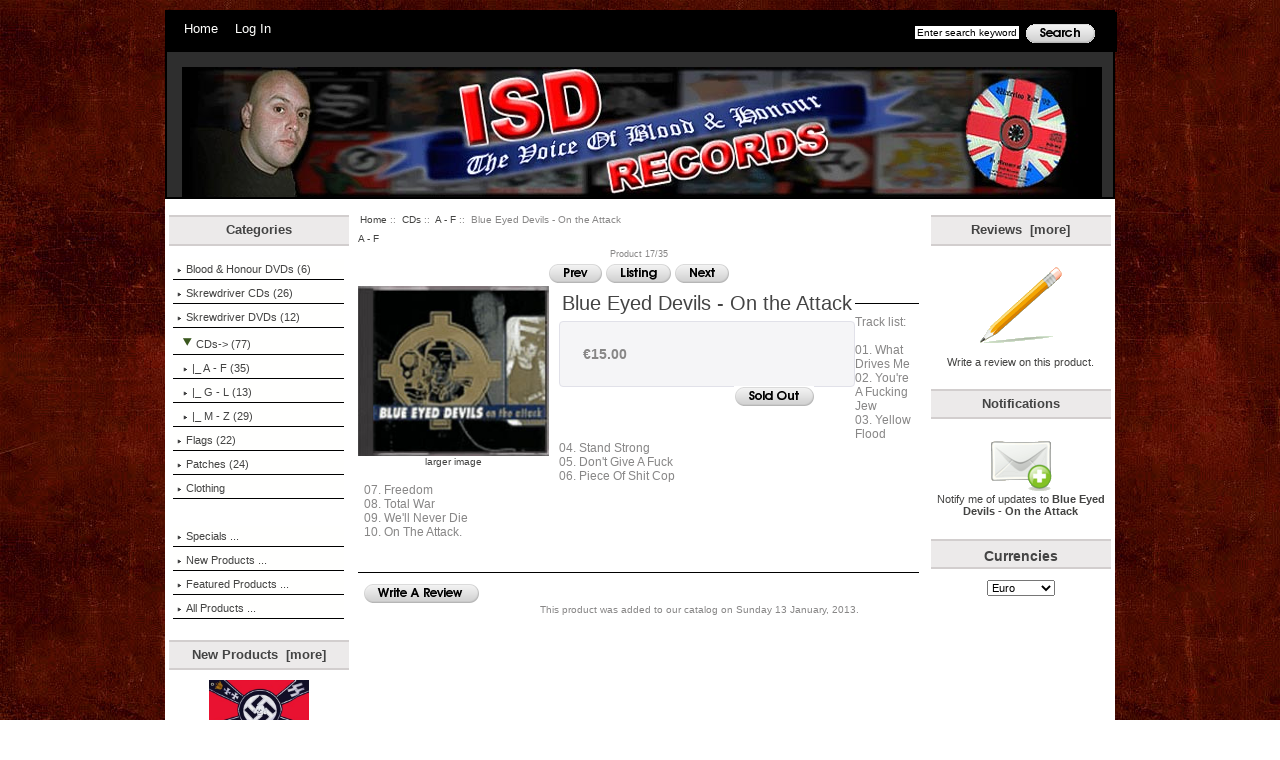

--- FILE ---
content_type: text/html; charset=utf-8
request_url: https://www.isdrecords.com/index.php?main_page=product_info&cPath=1_9&products_id=110
body_size: 4505
content:
<!DOCTYPE html PUBLIC "-//W3C//DTD XHTML 1.0 Transitional//EN" "http://www.w3.org/TR/xhtml1/DTD/xhtml1-transitional.dtd">
<html xmlns="http://www.w3.org/1999/xhtml" dir="ltr" lang="en">
<head>
<title>Blue Eyed Devils - On the Attack - &euro;15.00 : ISD RECORDS</title>
<meta http-equiv="Content-Type" content="text/html; charset=utf-8" />
<meta name="keywords" content="Blue Eyed Devils - On the Attack CDs Flags Patches Clothing Skrewdriver CDs Blood & Honour DVDs Skrewdriver DVDs skrewdriver, cds, dvds, blood and honour, combat 18, ian stuart" />
<meta name="description" content="ISD RECORDS Blue Eyed Devils - On the Attack - Track list: 01. What Drives Me 02. You're A Fucking Jew 03. Yellow Flood 04. Stand Strong 05. Don't Give A Fuck 06. Piece Of Shit Cop 07. Freedom 08. Total War 09. We'll Never Die 10. On The Attack. " />
<meta http-equiv="imagetoolbar" content="no" />
<meta name="author" content="The Zen Cart&trade; Team and others" />
<meta name="generator" content="shopping cart program by Zen Cart&trade;, http://www.zen-cart.com eCommerce" />

<base href="https://www.isdrecords.com/" />

<link rel="stylesheet" type="text/css" href="includes/templates/avonlee_contempo/css/stylesheet.css" />
<link rel="stylesheet" type="text/css" href="includes/templates/avonlee_contempo/css/stylesheet_betterCategoriesEzInfo.css" />
<link rel="stylesheet" type="text/css" href="includes/templates/avonlee_contempo/css/stylesheet_css_buttons.css" />
<link rel="stylesheet" type="text/css" href="includes/templates/avonlee_contempo/css/stylesheet_dotline.css" />
<link rel="stylesheet" type="text/css" href="includes/templates/avonlee_contempo/css/stylesheet_footer_menu.css" />
<link rel="stylesheet" type="text/css" href="includes/templates/avonlee_contempo/css/stylesheet_module_tabs.css" />
<link rel="stylesheet" type="text/css" media="print" href="includes/templates/avonlee_contempo/css/print_stylesheet.css" />
<script type="text/javascript" src="includes/modules/pages/product_info/jscript_textarea_counter.js"></script>
<script src="https://ajax.googleapis.com/ajax/libs/jquery/1.8.2/jquery.min.js"  type="text/javascript"></script>


<script language="javascript" type="text/javascript"><!--
function popupWindow(url) {
  window.open(url,'popupWindow','toolbar=no,location=no,directories=no,status=no,menubar=no,scrollbars=no,resizable=yes,copyhistory=no,width=100,height=100,screenX=150,screenY=150,top=150,left=150')
}
function popupWindowPrice(url) {
  window.open(url,'popupWindow','toolbar=no,location=no,directories=no,status=no,menubar=no,scrollbars=yes,resizable=yes,copyhistory=no,width=600,height=400,screenX=150,screenY=150,top=150,left=150')
}
//--></script>
<!--[if IE 6]><link rel="stylesheet" type="text/css" media="screen" href="includes/templates/avonlee_contempo/css/ie6.css" /><![endif]-->
<!--[if IE 7]><link rel="stylesheet" type="text/css" media="screen" href="includes/templates/avonlee_contempo/css/ie7.css" /><![endif]-->


</head>

<body id="productinfoBody">

<div id="mainWrapper">



<!--bof-header logo and navigation display-->

<div id="headerWrapper">
<!--bof-navigation display-->
<div id="navMainWrapper">
<div id="navMain">
    <ul class="back">
    <li><a href="https://www.isdrecords.com/">Home</a></li>
	    <li><a href="https://www.isdrecords.com/index.php?main_page=login">Log In</a></li>

</ul>
</div>
<div id="navMainSearch"><form name="quick_find_header" action="https://www.isdrecords.com/index.php?main_page=advanced_search_result" method="get"><input type="hidden" name="main_page" value="advanced_search_result" /><input type="hidden" name="search_in_description" value="1" /><input type="text" name="keyword" size="6" class="search-header-box" maxlength="30" style="width: 100px" value="Enter search keywords here" onfocus="if (this.value == 'Enter search keywords here') this.value = '';" onblur="if (this.value == '') this.value = 'Enter search keywords here';" />&nbsp;<input type="image" src="includes/templates/avonlee_contempo/buttons/english/button_search_header.gif" value="" class="search-header-button" style="width: 70px" /></form></div>
<br class="clearBoth" />
</div>
<!--eof-navigation display-->

<!--bof-branding display-->
<div id="logoWrapper">
    <div id="logo"><a href="https://www.isdrecords.com/"><img src="includes/templates/avonlee_contempo/images/logo.jpg" alt="ISD RECORDS The Voice of Hate Rock World Wide" title=" ISD RECORDS The Voice of Hate Rock World Wide " width="920" height="130" /></a></div>
</div>
<br class="clearBoth" />
<!--eof-branding display-->

<!--eof-header logo and navigation display-->

<!--bof-optional categories tabs navigation display-->
<!--eof-optional categories tabs navigation display-->

<!--bof-header ezpage links-->
<!--eof-header ezpage links-->
</div>

<table width="100%" border="0" cellspacing="0" cellpadding="0" id="contentMainWrapper">
  <tr>

 <td id="navColumnOne" class="columnLeft" style="width: 185px">
<div id="navColumnOneWrapper" style="width: 180px"><!--// bof: categories //-->
<div class="leftBoxContainer" id="categories" style="width: 180px">
<h3 class="leftBoxHeading" id="categoriesHeading">Categories</h3>
<div id="categoriesContent" class="sideBoxContent">
<div class="betterCategories"><a class="category-top" href="https://www.isdrecords.com/index.php?main_page=index&amp;cPath=7"><img src="includes/templates/avonlee_contempo/images/bc_cat_no_sub.gif" alt="" width="9" height="5" />Blood & Honour DVDs&nbsp;(6)</a></div><div class="betterCategories"><a class="category-top" href="https://www.isdrecords.com/index.php?main_page=index&amp;cPath=6"><img src="includes/templates/avonlee_contempo/images/bc_cat_no_sub.gif" alt="" width="9" height="5" />Skrewdriver CDs&nbsp;(26)</a></div><div class="betterCategories"><a class="category-top" href="https://www.isdrecords.com/index.php?main_page=index&amp;cPath=8"><img src="includes/templates/avonlee_contempo/images/bc_cat_no_sub.gif" alt="" width="9" height="5" />Skrewdriver DVDs&nbsp;(12)</a></div><div class="betterCategories"><a class="category-top" href="https://www.isdrecords.com/index.php?main_page=index&amp;cPath=1"><span class="category-subs-parent"><img src="includes/templates/avonlee_contempo/images/bc_cat_pointer_down.gif" alt="" width="19" height="13" />CDs</span>-&gt;&nbsp;(77)</a></div><div class="betterCategories"><a class="category-products" href="https://www.isdrecords.com/index.php?main_page=index&amp;cPath=1_9"><span class="category-subs-selected">&nbsp;&nbsp;<img src="includes/templates/avonlee_contempo/images/bc_cat_no_sub.gif" alt="" width="9" height="5" />|_&nbsp;A - F</span>&nbsp;(35)</a></div><div class="betterCategories"><a class="category-products" href="https://www.isdrecords.com/index.php?main_page=index&amp;cPath=1_10">&nbsp;&nbsp;<img src="includes/templates/avonlee_contempo/images/bc_cat_no_sub.gif" alt="" width="9" height="5" />|_&nbsp;G - L&nbsp;(13)</a></div><div class="betterCategories"><a class="category-products" href="https://www.isdrecords.com/index.php?main_page=index&amp;cPath=1_11">&nbsp;&nbsp;<img src="includes/templates/avonlee_contempo/images/bc_cat_no_sub.gif" alt="" width="9" height="5" />|_&nbsp;M - Z&nbsp;(29)</a></div><div class="betterCategories"><a class="category-top" href="https://www.isdrecords.com/index.php?main_page=index&amp;cPath=3"><img src="includes/templates/avonlee_contempo/images/bc_cat_no_sub.gif" alt="" width="9" height="5" />Flags&nbsp;(22)</a></div><div class="betterCategories"><a class="category-top" href="https://www.isdrecords.com/index.php?main_page=index&amp;cPath=4"><img src="includes/templates/avonlee_contempo/images/bc_cat_no_sub.gif" alt="" width="9" height="5" />Patches&nbsp;(24)</a></div><div class="betterCategories"><a class="category-top" href="https://www.isdrecords.com/index.php?main_page=index&amp;cPath=5"><img src="includes/templates/avonlee_contempo/images/bc_cat_no_sub.gif" alt="" width="9" height="5" />Clothing</a></div><br style="line-height: 0;" /><hr id="catBoxDivider" /><br style="line-height: 0;" /><div class="betterCategories"><a class="category-links" href="https://www.isdrecords.com/index.php?main_page=specials"><img src="includes/templates/avonlee_contempo/images/bc_cat_boxes.gif" alt="" width="9" height="5" />Specials ...</a></div><div class="betterCategories"><a class="category-links" href="https://www.isdrecords.com/index.php?main_page=products_new"><img src="includes/templates/avonlee_contempo/images/bc_cat_boxes.gif" alt="" width="9" height="5" />New Products ...</a></div><div class="betterCategories"><a class="category-links" href="https://www.isdrecords.com/index.php?main_page=featured_products"><img src="includes/templates/avonlee_contempo/images/bc_cat_boxes.gif" alt="" width="9" height="5" />Featured Products ...</a></div><div class="betterCategories"><a class="category-links" href="https://www.isdrecords.com/index.php?main_page=products_all"><img src="includes/templates/avonlee_contempo/images/bc_cat_boxes.gif" alt="" width="9" height="5" />All Products ...</a></div></div></div>
<!--// eof: categories //-->

<!--// bof: whatsnew //-->
<div class="leftBoxContainer" id="whatsnew" style="width: 180px">
<h3 class="leftBoxHeading" id="whatsnewHeading"><a href="https://www.isdrecords.com/index.php?main_page=products_new">New Products&nbsp;&nbsp;[more]</a></h3>
<div class="sideBoxContent centeredContent">
  <div class="sideBoxContentItem"><a href="https://www.isdrecords.com/index.php?main_page=product_info&amp;cPath=3&amp;products_id=67"><img src="images/danzig-flag[1].jpg" alt="Danzig SS Flag" title=" Danzig SS Flag " width="100" height="58" /><br />Danzig SS Flag</a><div>&euro;20.00</div></div>
  <div class="sideBoxContentItem"><a href="https://www.isdrecords.com/index.php?main_page=product_info&amp;cPath=3&amp;products_id=68"><img src="images/german-youth-flag[1].jpg" alt="German Youth Regimental Flag - Deutsche Jungbannfahne" title=" German Youth Regimental Flag - Deutsche Jungbannfahne " width="100" height="67" /><br />German Youth Regimental Flag - Deutsche Jungbannfahne</a><div>&euro;20.00</div></div>
  <div class="sideBoxContentItem"><a href="https://www.isdrecords.com/index.php?main_page=product_info&amp;cPath=3&amp;products_id=69"><img src="images/hitleryouthflag[1].jpg" alt="Hitler Youth Flag" title=" Hitler Youth Flag " width="100" height="60" /><br />Hitler Youth Flag</a><div>&euro;20.00</div></div></div>
</div>
<!--// eof: whatsnew //-->

<!--// bof: search //-->
<div class="leftBoxContainer" id="search" style="width: 180px">
<h3 class="leftBoxHeading" id="searchHeading"><label>Search</label></h3>
<div id="searchContent" class="sideBoxContent centeredContent"><form name="quick_find" action="https://www.isdrecords.com/index.php?main_page=advanced_search_result" method="get"><input type="hidden" name="main_page" value="advanced_search_result" /><input type="hidden" name="search_in_description" value="1" /><input type="text" name="keyword" size="18" maxlength="100" style="width: 150px" value="Enter search keywords here" onfocus="if (this.value == 'Enter search keywords here') this.value = '';" onblur="if (this.value == '') this.value = 'Enter search keywords here';" /><br /><input type="image" src="includes/templates/avonlee_contempo/buttons/english/button_search.gif" value="" style="width: 78px" /><br /><a href="https://www.isdrecords.com/index.php?main_page=advanced_search">Advanced Search</a></form></div></div>
<!--// eof: search //-->

<!--// bof: featured //-->
<div class="leftBoxContainer" id="featured" style="width: 180px">
<h3 class="leftBoxHeading" id="featuredHeading"><a href="https://www.isdrecords.com/index.php?main_page=featured_products">Featured&nbsp;&nbsp;[more]</a></h3>
<div class="sideBoxContent centeredContent">
  <div class="sideBoxContentItem"><a href="https://www.isdrecords.com/index.php?main_page=product_info&amp;cPath=1_9&amp;products_id=169"><img src="images/chingford attack.jpg" alt="Chingford Attack - Reds Better Run When We're On the Attack" title=" Chingford Attack - Reds Better Run When We're On the Attack " width="90" height="80" /><br />Chingford Attack - Reds Better Run When We're On the Attack</a><div>&euro;15.00</div></div>
  <div class="sideBoxContentItem"><a href="https://www.isdrecords.com/index.php?main_page=product_info&amp;cPath=1_9&amp;products_id=170"><img src="images/Blackshirts[1].jpg" alt="Blackshirts - Blackshirts Rise Again" title=" Blackshirts - Blackshirts Rise Again " width="90" height="80" /><br />Blackshirts - Blackshirts Rise Again</a><div>&euro;15.00</div></div></div>
</div>
<!--// eof: featured //-->

<!--// bof: information //-->
<div class="leftBoxContainer" id="information" style="width: 180px">
<h3 class="leftBoxHeading" id="informationHeading">Information</h3>
<div id="informationContent" class="sideBoxContent">
<ul style="margin: 0; padding: 0; list-style-type: none;">
<li><div class="betterInformation"><a href="https://www.isdrecords.com/index.php?main_page=shippinginfo">Shipping &amp; Returns</a></div></li>
<li><div class="betterInformation"><a href="https://www.isdrecords.com/index.php?main_page=contact_us">Contact Us</a></div></li>
<li><div class="betterInformation"><a href="https://www.isdrecords.com/index.php?main_page=site_map">Site Map</a></div></li>
</ul>
</div></div>
<!--// eof: information //-->


</div></td>
    <td valign="top">
<!-- bof  breadcrumb -->
    <div id="navBreadCrumb">  <a href="https://www.isdrecords.com/">Home</a>&nbsp;::&nbsp;
  <a href="https://www.isdrecords.com/index.php?main_page=index&amp;cPath=1">CDs</a>&nbsp;::&nbsp;
  <a href="https://www.isdrecords.com/index.php?main_page=index&amp;cPath=1_9">A - F</a>&nbsp;::&nbsp;
Blue Eyed Devils - On the Attack
</div>
<!-- eof breadcrumb -->


<!-- bof upload alerts -->
<!-- eof upload alerts -->

<div class="centerColumn" id="productGeneral">

<!--bof Form start-->
<form name="cart_quantity" action="https://www.isdrecords.com/index.php?main_page=product_info&amp;cPath=1_9&amp;products_id=110&amp;action=add_product" method="post" enctype="multipart/form-data"><input type="hidden" name="securityToken" value="c92111b65b513c117f690990dcf09c10" />
<!--eof Form start-->


<!--bof Category Icon -->

<div align="left" id="categoryIcon" class="categoryIcon"><a href="https://www.isdrecords.com/index.php?main_page=index&amp;cPath=1_9">A - F</a></div><!--eof Category Icon -->

<!--bof Prev/Next top position -->
<div class="navNextPrevWrapper">
<p class="navNextPrevCounter">Product 17/35</p>
<div class="navNextPrevList"><a href="https://www.isdrecords.com/index.php?main_page=product_info&amp;cPath=1_9&amp;products_id=109"><img src="includes/templates/avonlee_contempo/buttons/english/button_prev.gif" alt="Previous" title=" Previous " width="54" height="21" /></a></div>

<div class="navNextPrevList"><a href="https://www.isdrecords.com/index.php?main_page=index&amp;cPath=1_9"><img src="includes/templates/avonlee_contempo/buttons/english/button_return_to_product_list.gif" alt="Return to the Product List" title=" Return to the Product List " width="66" height="21" /></a></div>

<div class="navNextPrevList"><a href="https://www.isdrecords.com/index.php?main_page=product_info&amp;cPath=1_9&amp;products_id=111"><img src="includes/templates/avonlee_contempo/buttons/english/button_next.gif" alt="Next" title=" Next " width="55" height="21" /></a></div>
</div><!--eof Prev/Next top position-->

<div id="p-left">
<!--bof Main Product Image -->
<div id="productMainImage" class="centeredContent back">
<script language="javascript" type="text/javascript"><!--
document.write('<a href="javascript:popupWindow(\'https://www.isdrecords.com/index.php?main_page=popup_image&amp;pID=110\')"><img src="images/bed-ontheattack[1].jpg" alt="Blue Eyed Devils - On the Attack" title=" Blue Eyed Devils - On the Attack " width="191" height="170" /><br /><span class="imgLink">larger image</span></a>');
//--></script>
<noscript>
<a href="https://www.isdrecords.com/index.php?main_page=popup_image&amp;pID=110" target="_blank"><img src="images/bed-ontheattack[1].jpg" alt="Blue Eyed Devils - On the Attack" title=" Blue Eyed Devils - On the Attack " width="191" height="170" /><br /><span class="imgLink">larger image</span></a></noscript>
</div><!--eof Main Product Image-->
</div>

<div id="p-right">
<!--bof Product Name-->
<h1 id="productName" class="productGeneral">Blue Eyed Devils - On the Attack</h1>
<!--eof Product Name-->

<div id="cart">
<!--bof Product Price block -->
<h2 id="productPrices" class="productGeneral">
&euro;15.00</h2>
<!--eof Product Price block -->

<!--bof free ship icon  -->
<!--eof free ship icon  -->


<!--bof Attributes Module -->
<!--eof Attributes Module -->



<!--bof Add to Cart Box -->
                  <div id="cartAdd">
    <img src="includes/templates/avonlee_contempo/buttons/english/button_sold_out.gif" alt="Sold Out" title=" Sold Out " width="80" height="21" />          </div>
  <!--eof Add to Cart Box-->
</div>
</div>
<br class="clearBoth" /> 
<hr id="product-divider" />

<!--bof Product details list  -->
<!--eof Product details list -->

 <!--bof Product description -->
<div id="productDescription" class="productGeneral biggerText">Track list:<br />
<br />
01. What Drives Me<br />
02. You're A Fucking Jew<br />
03. Yellow Flood<br />
04. Stand Strong<br />
05. Don't Give A Fuck<br />
06. Piece Of Shit Cop<br />
07. Freedom<br />
08. Total War<br />
09. We'll Never Die<br />
10. On The Attack.</div>
<!--eof Product description -->
<br class="clearBoth" />

<!-- AddThis Button BEGIN -->
<div class="addthis_toolbox addthis_default_style ">
<a class="addthis_button_facebook_like" fb:like:layout="button_count"></a>
<a class="addthis_button_tweet"></a>
<a class="addthis_button_pinterest_pinit"></a>
<a class="addthis_counter addthis_pill_style"></a>
</div>
<script type="text/javascript" src="https://s7.addthis.com/js/250/addthis_widget.js#pubid=xa-4ff326d22d3b21a9"></script>
<!-- AddThis Button END -->

<!--bof Quantity Discounts table -->
<!--eof Quantity Discounts table -->

<!--bof Additional Product Images -->
 <!--eof Additional Product Images -->

<!--bof Prev/Next bottom position -->
<!--eof Prev/Next bottom position -->

<hr id="product-divider" />

<!--bof Tell a Friend button -->
<!--eof Tell a Friend button -->

<!--bof Reviews button and count-->
<div id="productReviewLink" class="buttonRow back"><a href="https://www.isdrecords.com/index.php?main_page=product_reviews_write&amp;cPath=1_9&amp;products_id=110"><img src="includes/templates/avonlee_contempo/buttons/english/button_write_review.gif" alt="Write Review" title=" Write Review " width="116" height="21" /></a></div>
<br class="clearBoth" />
<!--eof Reviews button and count -->


<!--bof Product date added/available-->
      <p id="productDateAdded" class="productGeneral centeredContent">This product was added to our catalog on Sunday 13 January, 2013.</p>
<!--eof Product date added/available -->

<!--bof Product URL -->
<!--eof Product URL -->

<!--bof also purchased products module-->

<!--eof also purchased products module-->

<!--bof Form close-->
</form>
<!--bof Form close-->
</div>
</td>

<td id="navColumnTwo" class="columnRight" style="width: 185px">
<div id="navColumnTwoWrapper" style="width: 180px"><!--// bof: reviews //-->
<div class="rightBoxContainer" id="reviews" style="width: 180px">
<h3 class="rightBoxHeading" id="reviewsHeading"><a href="https://www.isdrecords.com/index.php?main_page=reviews">Reviews&nbsp;&nbsp;[more]</a></h3>
<div id="reviewsContent" class="sideBoxContent centeredContent"><a href="https://www.isdrecords.com/index.php?main_page=product_reviews_write&amp;products_id=110"><img src="includes/templates/avonlee_contempo/images/box_write_review.gif" alt="Write a review on this product." title=" Write a review on this product. " width="100" height="100" /><br />Write a review on this product.</a></div></div>
<!--// eof: reviews //-->

<!--// bof: productnotifications //-->
<div class="rightBoxContainer" id="productnotifications" style="width: 180px">
<h3 class="rightBoxHeading" id="productnotificationsHeading">Notifications</h3>
<div id="productnotificationsContent" class="sideBoxContent centeredContent"><a href="https://www.isdrecords.com/index.php?main_page=product_info&amp;cPath=1_9&amp;products_id=110&amp;action=notify"><img src="includes/templates/avonlee_contempo/images/box_products_notifications.gif" alt="Notify me of updates to this product." title=" Notify me of updates to this product. " width="64" height="64" /><br />Notify me of updates to <strong>Blue Eyed Devils - On the Attack</strong></a></div></div>
<!--// eof: productnotifications //-->

<!--// bof: currencies //-->
<div class="rightBoxContainer" id="currencies" style="width: 180px">
<h3 class="rightBoxHeading" id="currenciesHeading"><label>Currencies</label></h3>
<div id="currenciesContent" class="sideBoxContent centeredContent"><form name="currencies_form" action="https://www.isdrecords.com/index.php?main_page=index" method="get"><select name="currency" onchange="this.form.submit();">
  <option value="USD">US Dollar</option>
  <option value="EUR" selected="selected">Euro</option>
</select>
<input type="hidden" name="main_page" value="product_info" /><input type="hidden" name="cPath" value="1_9" /><input type="hidden" name="products_id" value="110" /></form></div></div>
<!--// eof: currencies //-->

</div></td>
  </tr>
</table>



<div id="footer">

<!--bof-navigation display -->
<div id="navSuppWrapper">
<!--BOF footer menu display-->

<dl>
<dd class="first">
<ul><li class="menuTitle">Quick Links</li><li><a href="https://www.isdrecords.com/">Home</a></li><li><a href="https://www.isdrecords.com/index.php?main_page=featured_products">Featured Products</a></li><li><a href="https://www.isdrecords.com/index.php?main_page=specials">Specials</a></li><li><a href="https://www.isdrecords.com/index.php?main_page=products_new">New Products</a></li><li><a href="https://www.isdrecords.com/index.php?main_page=products_all">All Products ...</a></li></ul></dd><dd class="second">
<ul><li class="menuTitle">Information</li><li><a href="https://www.isdrecords.com/index.php?main_page=about_us">About Us</a></li><li><a href="https://www.isdrecords.com/index.php?main_page=site_map">Site Map</a></li><li><a href="https://www.isdrecords.com/index.php?main_page=gv_faq">Gift Certificate FAQ</a></li><li><a href="https://www.isdrecords.com/index.php?main_page=discount_coupon">Discount Coupons</a></li></ul></dd><dd class="third">
<ul><li class="menuTitle">Customer Service</li><li><a href="https://www.isdrecords.com/index.php?main_page=contact_us">Contact Us</a></li><li><a href="https://www.isdrecords.com/index.php?main_page=shippinginfo">Shipping &amp; Returns</a></li><li><a href="https://www.isdrecords.com/index.php?main_page=account">My Account</a></li></ul></dd><dd><ul><li class="menuTitle">Important Links</li>  <li><a href="https://www.isdrecords.com/index.php?main_page=page&amp;id=5">Terms & Conditions</a></li>
  <li><a href="https://www.isdrecords.com/index.php?main_page=page&amp;id=4">Privacy Policy</a></li>
</ul></dd>
</dl>

<span id="social-media">
<a href="http://www.facebook.com/Custom.Zen.Cart.Design" target="_blank"><img src="includes/templates/avonlee_contempo/images/facebook.png"  alt="facebook link" class="smi facebook" /></a>
<a href="http://www.twitter.com/picaflorazul" target="_blank"><img src="includes/templates/avonlee_contempo/images/twitter.png"  alt="twitter link" class="smi twitter" /></a>
<a href="https://www.youtube.com/user/ZenCartEasyHelp" target="_blank"><img src="includes/templates/avonlee_contempo/images/youtube.png"  alt="youtube link" class="smi youtube" /></a>
<a href="http://www.pinterest.com/picaflorazul" target="_blank"><img src="includes/templates/avonlee_contempo/images/pinterest.png"  alt="pinterest link" class="smi pinterest" /></a>
<a href="https://plus.google.com/113609090217058276980/posts" target="_blank"><img src="includes/templates/avonlee_contempo/images/google.png"  alt="google link" class="smi google" /></a>
<a href="http://www.picaflor-azul.com/blog" target="_blank"><img src="includes/templates/avonlee_contempo/images/blog.png"  alt="blog link" class="smi blog" /></a>


</span>

<br class="clearBoth" /><!--EOF footer menu display-->
</div>
<!--eof-navigation display -->
<!--bof- site copyright display -->
<div id="siteinfoLegal" class="legalCopyright">Copyright &copy; 2026 <a href="https://www.isdrecords.com/index.php?main_page=index" target="_blank">ISD RECORDS</a> </div>
<!--eof- site copyright display -->
</div>

<!--bof-ip address display -->
<!--eof-ip address display -->

<!--bof-banner #5 display -->
<!--eof-banner #5 display -->


</div>
<!--bof- parse time display -->
<!--eof- parse time display -->
<!--bof- banner #6 display -->
<!--eof- banner #6 display -->
</body></html>


--- FILE ---
content_type: text/css
request_url: https://www.isdrecords.com/includes/templates/avonlee_contempo/css/stylesheet.css
body_size: 3838
content:
body {margin: 0;font-family: verdana, arial, helvetica, sans-serif;font-size: 62.5%;color: #888787;
background-image: url(../images/bh-bg.jpg);
background-attachment:fixed;}

/*bof basic elements*/
a img {border: none;}
a:link, #navEZPagesTOC ul li a {color: #444443;text-decoration: none;}
a:visited {color: #444443;text-decoration: none;}
a:hover, #navEZPagesTOC ul li a:hover, #navMain ul li a:hover, #navSupp ul li a:hover, #navCatTabs ul li a:hover {color: #990000;}
a:active {color: #444443;}
h1 {font-size: 1.5em;}
h2 {font-size: 1.4em;}
h3 {font-size: 1.3em;}
h4, h5, h6, LABEL, h4.optionName, LEGEND, ADDRESS, .sideBoxContent, .larger{font-size: 1.1em;}
.biggerText {font-size: 1.2em;}
.clearBoth {clear: both;}
HR {height: 1px;margin-top: 0.5em;border: none;border-bottom: 1px solid #9a9a9a;}
h1, h2, h3, h4, h5, h6 {margin: 0.3em 3px;}

/*bof form elements*/
CODE {font-family: arial, verdana, helvetica, sans-serif;font-size: 1em;}
FORM, SELECT, INPUT {display: inline;font-size: 1em;margin: 0.1em;}
TEXTAREA {/*float: left;*/margin: auto;display: block;width: 95%;}
input:focus, select:focus, textarea:focus {background: #f6f4f4;}
FIELDSET {padding: 0.5em;margin: 0.5em 0em;border: 1px solid #ccc;}
LEGEND {font-weight: bold;padding: 0.3em;}
LABEL, h4.optionName {line-height: 1.5em;padding: 0.2em;}
LABEL.checkboxLabel, LABEL.radioButtonLabel {margin: 0.5em 0.3em;}
LABEL.inputLabel {width: 11em;float: left;}
LABEL.inputLabelPayment {width: 15em;float: left;}
LABEL.selectLabel, LABEL.switchedLabel, LABEL.uploadsLabel  {width: 12em;float: left;}
P, ADDRESS {padding: 0.5em;}
ADDRESS {font-style: normal;}

/*bof warnings, errors, messages*/
.messageStackWarning, .messageStackError, .messageStackSuccess, .messageStackCaution {line-height: 1.8em;padding: 0.2em;border: 1px solid #000;}
.messageStackWarning, .messageStackError {background-color: #ff0000;color: #fff;}
.messageStackSuccess {background-color: #99FF99;color: #000;}
.messageStackCaution {background-color: #ffff66;color: #000;}

/*bof wrappers - page or section containers*/
#mainWrapper {background: transparent;text-align: left;width: 950px;vertical-align: top;position:relative; top:0px;}
#contentMainWrapper {background-color:#fff;}
#headerWrapper, #contentMainWrapper, #logoWrapper, #cartBoxListWrapper, #ezPageBoxList, #cartBoxListWrapper ul, #ezPageBoxList ul, #mainWrapper, #popupAdditionalImage, #popupImage {margin: 0em;padding: 0em;}
#navColumnOneWrapper, #navColumnTwoWrapper, #mainWrapper {margin: auto;} 
#logo, .centerBoxContents, .specialsListBoxContents, .categoryListBoxContents, .centerBoxContentsAlsoPurch, .attribImg {float: left;}
#tagline {color:#b5b5b5;font-size: 1.65em;text-align :left;text-transform:lowercase;vertical-align:bottom;margin-left:10px;margin-bottom:25px;}
#logo {padding-top:15px;padding-left:15px;}
#sendSpendWrapper {border: 1px solid #cacaca;float: right;margin: 0em 0em 1em 1em;}
.floatingBox, #accountLinksWrapper, #sendSpendWrapper, #checkoutShipto, #checkoutBillto, #navEZPagesTOCWrapper {margin: 0;width: 47%;}
.wrapperAttribsOptions {margin: 0.3em 0em;}

/*bof navigation*/
.navSplitPagesResult {}
.navSplitPagesLinks {}
.navNextPrevCounter {margin: 0em;font-size: 0.9em;}
.navNextPrevList {display: inline;white-space: nowrap;margin: 0;padding:  0.5em 0em;list-style-type: none;}
#navCategoryIcon, .buttonRow, #indexProductListCatDescription {margin: 0.5em;}
#navBreadCrumb {background-color: #fff;margin-top:15px;margin-left:10px;}

/*bof header*/
#headerWrapper {background:#2E2E2E;border:2px solid black;margin-top:10px;}
#header-curr-lang {float:right;margin-top:30px;}
#header-curr-lang img{vertical-align:middle;} 
#currency_header {float:right;margin-right:35px;margin-top:3px;}
#lang_header {float:right;margin-right:15px;margin-top:5px;}
.header-checkout {color:#fffffd;font-weight:normal;}
.header-checkout:hover {color:#990000;}
#navMainWrapper {margin: 0em;font-weight: normal;color: #fff;background-color:#000;height: 40px;width: 950px;}
#navMain ul  {margin: 0;padding:  0.5em 0em;list-style-type: none;text-align: center;line-height: 1.5em;margin-left:10px;margin-top:0px;font-size:130%;}
#navMain ul li {display: inline;}
#navMain ul li a {text-decoration: none;padding: 0em 0.5em;margin: 0;color: #fffffd;white-space: nowrap;}
#navMain ul li a:hover{color:#d2cece;} 
#navCatTabsWrapper {margin: 0em;background-color: #fff;font-weight: bold;color: #181818;height: 1%;width: 100%;display:none;}
#navCatTabs ul  {margin: 0;padding:  0.5em 0em;list-style-type: none;text-align: center;line-height: 1.5em;}
#navCatTabs ul li {display: inline;}
#navCatTabs ul li a {text-decoration: none;padding: 0em 0.5em;margin: 0;color: #181818;white-space: nowrap;}
#navEZPagesTop {background-color: #fff;display:none;}
#navEZPagesTop {font-size: 0.95em;font-weight: bold;margin: 0em;padding: 0.5em;color:#181818;}
#navEZPagesTop a{color:#181818;}
#navEZPagesTop a:hover {color:#67cadf;}
#navMainSearch {float: right;padding-top:10px;margin-right:20px;}
.search-header-button {vertical-align:middle;}
.search-header-box {border:1px solid #000;width:100px;}
.cart-icon {vertical-align:middle;}

/*bof ezpages*/
#navEZPagesTOCWrapper {font-weight: bold;float: right;height: 1%;border: 1px solid #000;}
#navEZPagesTOC ul {margin: 0;padding:  0.5em 0em;list-style-type: none;	line-height: 1.5em;}
#navEZPagesTOC ul li {white-space: nowrap;}
#navEZPagesTOC ul li a {padding: 0em 0.5em;margin: 0;}

/*bof the main content classes*/
#contentColumnMain, #navColumnOne, #navColumnTwo, .centerBoxContents, .specialsListBoxContents, .categoryListBoxContents, .additionalImages, .centerBoxContentsSpecials, .centerBoxContentsAlsoPurch, .centerBoxContentsFeatured, .centerBoxContentsNew, .alert {vertical-align: top;}
/*.content,*/ #productDescription, .shippingEstimatorWrapper {/*font-size: 1.2em;*/padding: 0.5em;}
.alert {color: #ff0001;margin-left: 0.5em;}
.advisory {}
.important {font-weight: bold;}
.notice {}
.rating{}
.gvBal {float: right;}
.centerColumn, #bannerOne, #bannerTwo,  #bannerThree,  #bannerFour,  #bannerFive,  #bannerSix {padding: 0.8em;}
.smallText, #siteinfoLegal, #siteinfoCredits, #siteinfoStatus, #siteinfoIP {font-size: 0.9em;}

/*bof shopping cart display*/
#cartContentsDisplay {border-bottom:2px solid #d2cece;border-top:2px solid #d2cece;background-color:#eceaea;}
#cartContentsDisplay td{border-top:2px solid #d2cece;padding-top:15px;}
.cartQuantity input{margin-left:15px;}
.rowOdd {background-color: #fff;height: 1.5em;vertical-align: top;}
.rowEven {background-color: #fff;height: 1.5em;vertical-align: top;}
.tableHeading TH {background-color: #eceaea;height:30px;color:#444;border-bottom:2px solid #d2cece;border-top:2px solid #d2cece;}
.tableHeading, #cartSubTotal {background-color: #fff;color:#444;}
#cartSubTotal {font-weight: bold;text-align: right;line-height: 2.2em;padding-right: 2.5em;border-bottom:2px solid #d2cece;background-color:#eceaea;}
.tableRow, .tableHeading, #cartSubTotal {height: 2.2em;}
.cartProductDisplay, .cartUnitDisplay, .cartTotalDisplay, .cartRemoveItemDisplay, .cartQuantityUpdate, .cartQuantity, #cartInstructionsDisplay, .cartTotalsDisplay   {padding: 0.5em 0em;}
.cartUnitDisplay, .cartTotalDisplay {text-align: right;padding-right: 0.2em;}
#scUpdateQuantity {width: 2em;}
.cartQuantity {width: 4.7em;}
.cartNewItem {color: #444443;position: relative;  /*do not remove-fixes stupid IEbug*/}
.cartOldItem {color: #444443;position: relative;   /*do not remove-fixes stupid IEbug*/}
.cartBoxTotal {text-align: right;font-weight: bold;}
.cartRemoveItemDisplay {width: 3.5em;}
.cartAttribsList {margin-left: 1em;}
#mediaManager {width: 50%;margin: 0.2em;padding: 0.5em;}
.mediaTitle {float: left;}
.mediaTypeLink {float: right;}
.normalprice, .productSpecialPriceSale {text-decoration: line-through;}
.productSpecialPrice, .productSalePrice, .productSpecialPriceSale, .productPriceDiscount {color: #ff0001;}
.orderHistList {margin: 1em;padding: 0.2em 0em;} 
#cartBoxListWrapper ul, #ezPageBoxList ul {list-style-type: none;}
#cartBoxListWrapper li, #ezPageBoxList li, .cartBoxTotal {margin: 0;padding: 0.2em 0em;} 
#cartBoxEmpty, #cartBoxVoucherBalance {font-weight: bold;}
.totalBox {width: 5.5em;text-align: right;padding: 0.2em;}
.lineTitle, .amount {text-align: right;padding: 0.2em;}
.amount {width: 5.5em;}

/*bof image display*/
#productMainImage, #reviewsInfoDefaultProductImage, #productReviewsDefaultProductImage, #reviewWriteMainImage {margin: 0em 1em 1em 0em;}
.categoryIcon {}
#cartImage {margin: 0.5em 1em;}

/*bof attributes*/
.attribImg {width: 20%;margin: 0.3em 0em;}
.attributesComments {}

/*bof list box contents*/
.centerBoxContents, .specialsListBoxContents, .categoryListBoxContents, .additionalImages, .centerBoxContentsSpecials, .centerBoxContentsAlsoPurch, .centerBoxContentsFeatured, .centerBoxContentsNew {margin: 1em 0em;}

/*bof sideboxes*/
#navColumnOne {background-color: #fff;padding-bottom:20px;}
#navColumnTwo {background-color: #fff;padding-right:3px;}
.columnLeft {}
h3.leftBoxHeading, h3.rightBoxHeading {font-size: 1.3em;color: #444;padding-top:5px;background-color:#eceaea;}
h3.leftBoxHeading a, h3.rightBoxHeading a{font-size: 1.0em;color: #444;}
.leftBoxHeading, .rightBoxHeading {margin: 0em;background-color:#eceaea;height:15px;padding: 0.5em 0.2em;color:#3b1910;border-top:2px solid #d2cece;border-bottom:2px solid #d2cece;}
.centerBoxHeading {padding-top:10px;padding-left:25px;border-bottom:2px solid #d2cece;border-top:2px solid #d2cece;padding-bottom:10px;background-color:#eceaea;color:#000;}
.leftBoxContainer, .rightBoxContainer {border: 1px solid #fff;margin-top: 1.5em;}
.sideBoxContent {background-color: #fff;padding: 0.4em;padding-top:10px;border:0px solid #e1e1e9;}
h3.leftBoxHeading a:hover,  h3.rightBoxHeading a:hover{color: #990000;text-decoration: none;} 
#catBoxDivider {display:none;}
#whatsnew, #featured, #specials {font-size:100%;font-weight:bold;color:#000001;}
#whatsnew a, #featured a, #specials a{font-size:100%;font-weight:bold;color:#444;} 
#specialsHeading a, #whatsnewHeading a, #featuredHeading a {color:#444;}
#specialsHeading a:hover, #whatsnewHeading a:hover, #featuredHeading a:hover {color:#990000;}
#shoppingcartHeading {font-size:1.1em;}

.centeredContent, TH, #cartEmptyText, #cartBoxGVButton, #cartBoxEmpty, #cartBoxVoucherBalance, #navCatTabsWrapper, #navEZPageNextPrev, #bannerOne, #bannerTwo,  #bannerThree,  #bannerFour,  #bannerFive,  #bannerSix, #siteinfoCredits, #siteinfoStatus, #siteinfoIP, .center, .cartRemoveItemDisplay, .cartQuantityUpdate, .cartQuantity, .cartTotalsDisplay, #cartBoxGVBalance, .leftBoxHeading, .rightBoxHeading, .productListing-data, .accountQuantityDisplay, .ratingRow, LABEL#textAreaReviews, #productMainImage, #reviewsInfoDefaultProductImage, #productReviewsDefaultProductImage, #reviewWriteMainImage, .centerBoxContents, .specialsListBoxContents, .categoryListBoxContents, .additionalImages, .centerBoxContentsSpecials, .centerBoxContentsAlsoPurch, .centerBoxContentsFeatured, .centerBoxContentsNew, .gvBal, .attribImg {text-align: center;}
#bestsellers .wrapper {margin: 0em 0em 0em 1.5em;}
#bestsellers ol {padding: 0;margin-left: 1.1em;}
#bestsellers li {padding: 0;margin: 0.3em 0em 0.3em 0em;}
#bannerboxHeading {background-color: #eceaea;}
#upProductsHeading {text-align: left;}
#upDateHeading {text-align: right;}

/*bof misc*/
.back {float: left;}
.forward, #shoppingCartDefault #PPECbutton {float: right;}
.bold {font-weight: bold;}
.hiddenField {display: none;}
.visibleField {display: inline;}
CAPTION {/*display: none;*/}
#myAccountGen li, #myAccountNotify li {margin: 0;} 
.accountTotalDisplay, .accountTaxDisplay {width: 20%;text-align: right;/*vertical-align: top*/}
.accountQuantityDisplay {width: 10%;vertical-align: top;}
TR.tableHeading {background-color: #cacaca;height: 2em;}
#siteMapList {width: 90%;float: right;}
.ratingRow {margin: 1em 0em 1.5em 0em;}
LABEL#textAreaReviews {font-weight: normal;margin: 1em 0em;}
#popupShippingEstimator, #popupSearchHelp, #popupAdditionalImage, #popupImage, #popupCVVHelp, #popupCouponHelp, #popupAtrribsQuantityPricesHelp, #infoShoppingCart {background-color: #fff;}
.information {padding: 10px 3px; line-height: 150%;}
#shoppingcartBody #shippingEstimatorContent {clear: both;}
.seDisplayedAddressLabel {background-color:#ffebf2;text-align: center;}
.seDisplayedAddressInfo {text-transform: uppercase;text-align: center;font-weight: bold;}
#seShipTo {padding: 0.2em;}

/*bof center boxes*/
.product_title {font-size:110%;font-weight:bold;}
.product_title a{color:#918f8f;}
.product_title a:hover{color:#990000;} 
.product_detail {margin-top:10px;}
.price {font-size:110%;font-weight:bold;color:#000001;}
.normalprice {font-size:90%;}
.productSpecialPrice {font-size:90%;}

/*bof home page*/
#home-images{margin-top:25px;}
#home-text{font-size:120%;width:550px;}
.promote{margin-left:70px;}

/*bof product listing*/
.listingDescription {text-align:left;}
.productListing-even {border:1px dashed #ccc;}
.productListing-rowheading {background-color:#eceaea;height:30px;color:#444;}
.productListing-rowheading a{color:#444;}
.productListing-rowheading a:hover{color:#990000;}
#productsListingTopNumber {margin-top:15px;margin-bottom:15px;}
#productsListingBottomNumber {margin-top:15px;margin-bottom:15px;}
#productListHeading {margin-bottom:15px;}
.tabTable {border-left:0px solid #dfdfe7;border-right:0px solid #dfdfe7;border-top:2px solid 
#d2cece;border-bottom:2px solid #d2cece;}
.productListing-data {border-top:2px solid #d2cece;}

/*bof product info*/
#cartAdd {text-align: center;margin: 1em;border: 0px solid #000;padding: 1em;float:right;}
#product-divider {border-bottom:1px solid #000;}
.navNextPrevWrapper {text-align:center;}
.navNextPrevCounter {text-align:center;}
#productDescription {color:#888787;}
#productName {color:#444;font-weight:normal;font-size:2.0em;}
#productDetailsList {color:#888787;margin-top:10px;margin-bottom:10px;}
#productAttributes {}
#attribsOptionsText {font-weight:normal;color:#888787;}
.optionName {color:#444;margin-top:0px;} 
#alsoPurchased {margin-top:20px;}
.addthis_toolbox {margin-top:15px;}
#p-left{float:left;}
#p-right{float:left;}
#cart{border:1px solid #e1e1e9;padding:20px;background:#f5f5f7;-moz-border-radius: 4px; -webkit-border-radius: 4px; border-radius: 4px;}

/*bof monthly boxes*/
.box_image {margin-top:15px;margin-bottom:15px;}

/*bof turn off breadcrumbs on home page*/
body#indexHomeBody #navBreadCrumb{display:none;}

/*bof slide show*/
#container {width:550px;padding:10px;margin:0 auto;position:relative;z-index:0;margin-bottom:20px;}
#example {width:550px;height:302px;position:relative;}
#slides {position:absolute;top:0px;left:4px;z-index:100;}
.slides_container {width:550px;overflow:hidden;position:relative;display:none;}
.slides_container a {width:550px;height:302px;display:block;}
.slides_container a img {display:block;}
#slides .next,#slides .prev {position:absolute;top:107px;left:-23px;width:24px;height:43px;display:block;z-index:101;display:none;}
#slides .next {left:550px;}
.pagination {margin:26px auto 0; width:100px;}
.pagination li {float:left;margin:0 1px;list-style:none;}
.pagination li a {display:block;width:12px;height:0;padding-top:12px;background-image:url(../images/pagination.png);background-position:0 0;float:left;overflow:hidden;}
.pagination li.current a {background-position:0 -12px;}


--- FILE ---
content_type: text/css
request_url: https://www.isdrecords.com/includes/templates/avonlee_contempo/css/stylesheet_footer_menu.css
body_size: 371
content:
#footer {clear:both;margin:0;background-color:#eceaea;margin-top:0px;padding-top:10px;margin-bottom:30px;border-top:2px solid #d2cece;border-bottom:2px solid #d2cece;}
#footer a:hover{color:#990000;}
#navSuppWrapper {margin: 10px 5px 0;padding: 0;background:none;font-weight: bold;}	
#navSuppWrapper a{color:#444;font-weight:normal;}
dl {margin: 0 0 3px 0;padding:0;clear:both;height:160px;width:100%;}/*Adjust the height and width of the menu*/
dt {margin-bottom:.3em;font-weight:bold;}
dd {margin:0;padding:0;float:left;width:24.3%;}/*Column width of the menu - currently set for 4 columns*/
dd ul {margin:0;padding:0;list-style: none;}
dd li {margin:0;padding:0;}
dd li a {margin:0;padding-left:2em;display:block;}
dd li a:hover {color:#444;}
.menuTitle {margin:0;padding-bottom:.8em;text-align:center;font-size:1.1em;color:#000001;}
.first, .second, .third {border-right:1px solid #d2cece;}
#siteinfoLegal {padding: .5em 0 0;font-size: 0.9em;/*text-align:right;*/width:80%;line-height:normal;clear:both;color:#444;margin-left:20px;float:left;margin-top:-40px;}
#siteinfoLegal a {padding: 0 0.5em 0 0.5em;color: #444;font-weight:bold;white-space: nowrap;}
#siteinfoLegal a:hover {color: #990000;}
.twitter-image {margin-right:10px;}
#social-media {float:right;margin-right:15px;margin-top:-40px;}
.smi{margin-right:5px;}
#bannerSix {margin-top:0px;margin-bottom:30px;}
.facebook{display:none;} 
.twitter {display:none;} 
.youtube {display:none;} 
.pinterest {display:none;} 
.google {display:none;} 
.blog {display:none;} 


--- FILE ---
content_type: text/css
request_url: https://www.isdrecords.com/includes/templates/avonlee_contempo/css/stylesheet_module_tabs.css
body_size: 70
content:
#moduleMenu {background:eceaea; border-top:0px solid #eaeaea; border-bottom:0px solid #eaeaea; height:30px;}
#moduleMenu span{ float:left;margin-right:5px;}
#moduleMenu span a {color:#444;font-weight:bold;display:block;outline:none;text-align:center;padding-top:5px;font-size:13px;background-color:#eaeaea; border-top:2px solid #d2cece; border-bottom:2px solid #d2cece;}
#featuredProducts {display:block;}
.moduleBox{background: url(../images/tab-head.jpg) no-repeat;width:120px;height:30px;padding-left:0px;position:relative;top:-30px;}
#moduleMenu-wrapper{border:1px solid #d8e1c6;width:95%;margin:0 auto;background:#fff;-moz-border-radius: 0px 5px 5px 5px;-webkit-border-radius: 0px 5px 5px 5px;-khtml-border-radius: 0px 5px 5px 5px;border-radius: 0px 5px 5px 5px;margin-top:45px;}